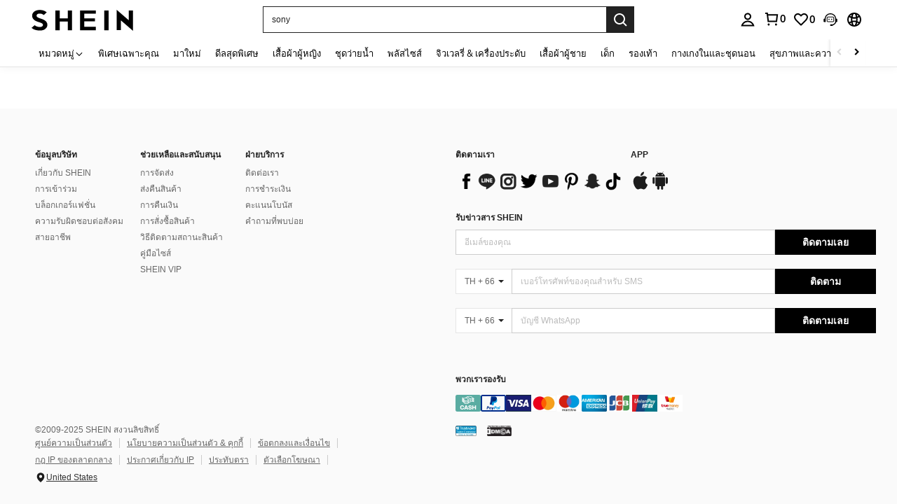

--- FILE ---
content_type: text/javascript; charset=utf-8
request_url: https://th.shein.com/devices/v3/profile/web?callback=smCB_1762774186410&organization=FPNyuLhAtVnAeldjikus&smdata=W7N7Uu94bq%2BVmrg%2BpkkKvFQUQ%2BBGBDSSPM8ivT1HVsSGaJaXJKQLQQXu2l2TJO6r3NIvvip8PEZziLfUqo9B1c%2BaUpU70Mhc%2F5IxynGYw12JtILmq%2FEbuvDQeSEcqqvwtMhYnWsWYdMPIAJgiui1SwLWG4Pf7%2FH%2BculbN6U8R90ilLvIxnoDasMj6A8jtfqCRFwnDTQ9O9slsjC17D62VAMGtCauieKjg8tTDrkiiXbnB%2BYmRaCz73D0eKeaGD11Pgs2dth9LEKEBccnHaHE2rNowUYdTRcnjqkMW55ip%2Bv9gQDj6y4WN5950%2FvsPUg3sC9fpKbJ%2F7MYqfEwBaZjTy%2FiEZgqqOwQXLYwC8lFwb3d8gQ2SRfaUVaEjasxNBMoMkxFARPWSjtMy8rkflBKBOGEHeEY%2F1S8zxMoteb%2B0L06wdW4j%2BI4z9bqtdiTotrNuJnxvy3yYaZnF5En0eENxk%2BzyTCNp9D5VZMEQzWcZrEBY5lV3Z3zGfiLtuSB8BCbyLoOTZ%2FLJjlFT13HbqaLOhANv3CKCSQtA6DdVBaPIjeuF5jlijrQ47BKBmiOmce9hvkL2zUwLe4Lov0BeNfDvFDt%2B83YctAEUTXdD7SPUzNBhz58TsGawF7vRFQkuBtMm7ZDkAyeLys32fjLof9m%2FsK65AWVmRUc%2Fe25ZGSBsYpfMTQHAOg2r%2B7Yx7ikm9jj%2FnK%2BRpcORGkEXU%2BZ%2B0IuNgBnokWu1eTdE%2BYNhaYePJYkz8mSWmJ06j5MJzIMyA60HlM3rpkrJR1D%2Bn%2BRiopkhHoronPrRfZTiI6ACn3zf3QhGHQtkPrW0qkAuLp7nIyWxayKWm6Fri6yJeunKsJ0jartPQqF12HPsaz%2FROChWb4gFD8Rqhpl4s29UZYSZXb1lBioqkVBYB2Gu%2B0w%2Bgd%2BJ8Ip9iQe7LrK0Lkeo06z%2FyacsvcdIZzIU%2FUmu1Z2JwUUIekLit3OyWF5j0yJJhMRrSAFp0LcFaueI1dtjKXfd9dCb2xL5cp7k5Hn17zmIG%2F3cvfwaNiDfENr19zTTpZb%2BPK2FA%2BXSQkP7NvYtGNbREOisUnYkW5%2BbIRmLYznwSeENT1%2BeHfGKmEGWvhT%2BpmhvUjgeH0FeGzDD4xZXnucQ01VfOdwCrh%2BaEJ6of2d3zEwmKXfi%2BErgu3J0Wm2BI8mRGl1ept0%2FxxBvt%2Ft2BjENYIncf31vf4auhaIMpXLjE55qHuVPy4KFKorPsLbo8ImC19kyS11zSBexM59W%2FUV1JUiWGXN%2FrhQft2nIo%2FSM9UkLf%2BQNN%2BpkrRYKW8cnFWhYcn71hVrihROwGSibAHXAoccdmsM6ZZXSqOFq2LH5TyIUXJjifRneKyLe45HRz%2F0vxMOXDrv3jDWmYfNrP2FqCLSQh%2BBaeRgjeZMqzbvVEq0tkGikCUGCuwU%3D1487577677129&os=web&version=2.0.0
body_size: -186
content:
window['smCB_1762774186410'] && smCB_1762774186410({"code":1100,"detail":{"len":"12","sign":"kqnHTg5SnnBnnV8ta/7z7A==","timestamp":"1487582755342"},"requestId":"eeb866c1b001d4e327633818069bc14a"})